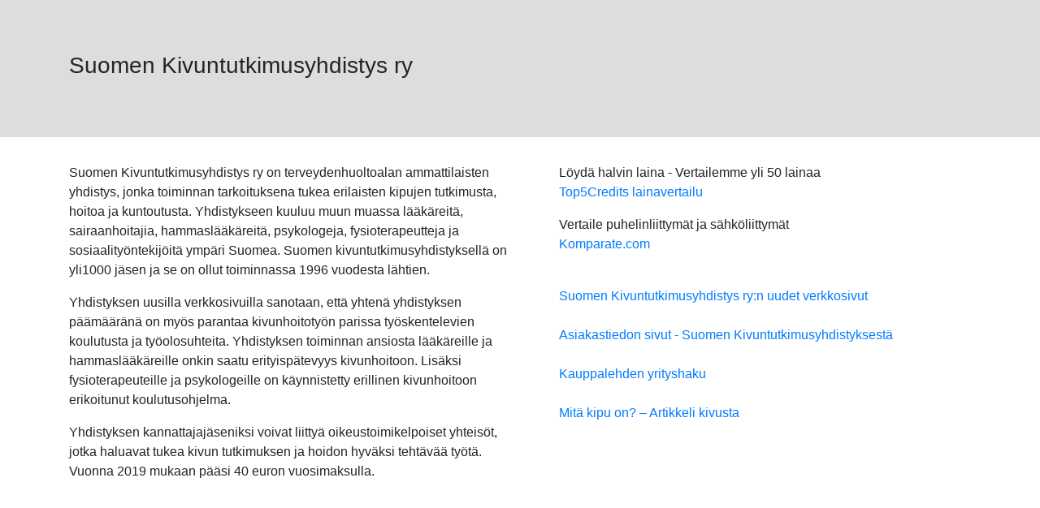

--- FILE ---
content_type: text/html
request_url: https://www.suomenkivuntutkimusyhdistys.fi/
body_size: 1608
content:
<!doctype html>
<html lang="fi">
  <head>
    <meta charset="utf-8">
    <meta name="viewport" content="width=device-width, initial-scale=1, shrink-to-fit=no">
    <meta name="description" content="">

    <!-- Bootstrap CSS -->
    <link rel="stylesheet" href="https://cdn.jsdelivr.net/npm/bootstrap@4.5.3/dist/css/bootstrap.min.css" integrity="sha384-TX8t27EcRE3e/ihU7zmQxVncDAy5uIKz4rEkgIXeMed4M0jlfIDPvg6uqKI2xXr2" crossorigin="anonymous">

    <title>Suomen Kivuntutkimusyhdistys ry</title>
  </head>
  <body>
    <div class="jumbotron jumbotron-fluid" style="background-color: #ddd;">
        <div class="container">
          <h1 style="font-size: 1.75rem;">Suomen Kivuntutkimusyhdistys ry</h1>
        </div>
      </div>
    <div class="container">
        <div class="row">
          <div class="col-sm-6 pr-sm-3">
            <p>Suomen Kivuntutkimusyhdistys ry on terveydenhuoltoalan ammattilaisten yhdistys, jonka toiminnan tarkoituksena tukea erilaisten kipujen tutkimusta, hoitoa ja kuntoutusta. Yhdistykseen kuuluu muun muassa lääkäreitä, sairaanhoitajia, hammaslääkäreitä, psykologeja, fysioterapeutteja ja sosiaalityöntekijöitä ympäri Suomea. Suomen kivuntutkimusyhdistyksellä on yli1000 jäsen ja se on ollut toiminnassa 1996 vuodesta lähtien.</p>
            <p>Yhdistyksen uusilla verkkosivuilla sanotaan, että yhtenä yhdistyksen päämääränä on myös parantaa kivunhoitotyön parissa työskentelevien koulutusta ja työolosuhteita. Yhdistyksen toiminnan ansiosta lääkäreille ja hammaslääkäreille onkin saatu erityispätevyys kivunhoitoon. Lisäksi fysioterapeuteille ja psykologeille on käynnistetty erillinen kivunhoitoon erikoitunut koulutusohjelma.</p>
            <p>Yhdistyksen kannattajajäseniksi voivat liittyä oikeustoimikelpoiset yhteisöt, jotka haluavat tukea kivun tutkimuksen ja hoidon hyväksi tehtävää työtä. Vuonna 2019 mukaan pääsi 40 euron vuosimaksulla.</p>
          </div>
          <div class="col-sm-6 pl-sm-5">
            <p>Löydä halvin laina - Vertailemme yli 50 lainaa<br><a href="https://www.top5credits.com/fi/lainavertailu/">Top5Credits lainavertailu</a></p>
            <p>Vertaile puhelinliittymät ja sähköliittymät<br><a href="https://www.komparate.com/fi/" title="Vertaile liittymät - Komparate">Komparate.com</a></p>
            <br><a href="https://www.skty.org/" rel="nofollow">Suomen Kivuntutkimusyhdistys ry:n uudet verkkosivut</a>
            <br><br><a href="https://www.asiakastieto.fi/yritykset/fi/suomen-kivuntutkimusyhdistys-ry-foreningen-for-smartforskning-i-finland-rf/15168404/yleiskuva" rel="nofollow">Asiakastiedon sivut - Suomen Kivuntutkimusyhdistyksestä</a>
            <br><br><a href="https://www.kauppalehti.fi/yritykset/yritys/suomen+kivuntutkimusyhdistys+ry+foreningen+for+smartforskning+i+finland+rf/15168404" rel="nofollow">Kauppalehden yrityshaku</a>
            <br><br><a href="https://www.skty.org/@Bin/171512/Mit%C3%A4+kipu+on.+Perustietoa+kivusta+kaikille.pdf" rel="nofollow">Mitä kipu on? – Artikkeli kivusta</a>
            </p>
          </div>
        </div>
      </div>
  <script src="https://code.jquery.com/jquery-3.5.1.slim.min.js" integrity="sha384-DfXdz2htPH0lsSSs5nCTpuj/zy4C+OGpamoFVy38MVBnE+IbbVYUew+OrCXaRkfj" crossorigin="anonymous"></script>
    <script src="https://cdn.jsdelivr.net/npm/bootstrap@4.5.3/dist/js/bootstrap.bundle.min.js" integrity="sha384-ho+j7jyWK8fNQe+A12Hb8AhRq26LrZ/JpcUGGOn+Y7RsweNrtN/tE3MoK7ZeZDyx" crossorigin="anonymous"></script>
  </body>
</html>
